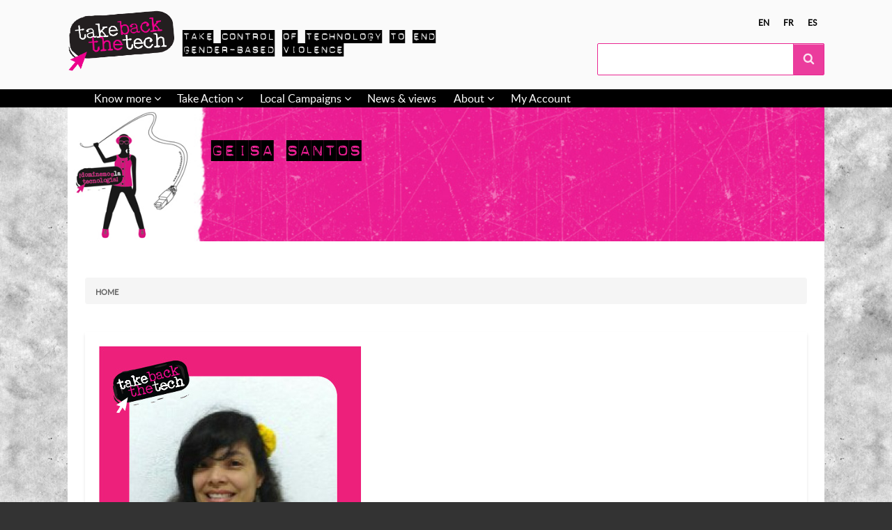

--- FILE ---
content_type: text/html; charset=UTF-8
request_url: https://dominemoslatecnologia.net/playing-card/geisa-santos
body_size: 9277
content:
<!DOCTYPE html>
<html lang="en" dir="ltr" class="no-js adaptivetheme">
  <head>
    
    <meta charset="utf-8" />
<meta name="Generator" content="Drupal 10 (https://www.drupal.org)" />
<meta name="MobileOptimized" content="width" />
<meta name="HandheldFriendly" content="true" />
<meta name="viewport" content="width=device-width, initial-scale=1.0" />
<link rel="icon" href="/themes/custom/tbttattheme/favicon.ico" type="image/vnd.microsoft.icon" />
<link rel="alternate" hreflang="en" href="https://dominemoslatecnologia.net/playing-card/geisa-santos" />
<link rel="canonical" href="https://dominemoslatecnologia.net/playing-card/geisa-santos" />
<link rel="shortlink" href="https://dominemoslatecnologia.net/node/6348" />

    <link rel="dns-prefetch" href="//cdnjs.cloudflare.com"><title>Geisa Santos | Take Back The Tech</title>
    <link rel="stylesheet" media="all" href="/themes/contrib/stable/css/system/components/align.module.css?t1rmem" />
<link rel="stylesheet" media="all" href="/themes/contrib/stable/css/system/components/fieldgroup.module.css?t1rmem" />
<link rel="stylesheet" media="all" href="/themes/contrib/stable/css/system/components/container-inline.module.css?t1rmem" />
<link rel="stylesheet" media="all" href="/themes/contrib/stable/css/system/components/clearfix.module.css?t1rmem" />
<link rel="stylesheet" media="all" href="/themes/contrib/stable/css/system/components/details.module.css?t1rmem" />
<link rel="stylesheet" media="all" href="/themes/contrib/stable/css/system/components/hidden.module.css?t1rmem" />
<link rel="stylesheet" media="all" href="/themes/contrib/stable/css/system/components/item-list.module.css?t1rmem" />
<link rel="stylesheet" media="all" href="/themes/contrib/stable/css/system/components/js.module.css?t1rmem" />
<link rel="stylesheet" media="all" href="/themes/contrib/stable/css/system/components/nowrap.module.css?t1rmem" />
<link rel="stylesheet" media="all" href="/themes/contrib/stable/css/system/components/position-container.module.css?t1rmem" />
<link rel="stylesheet" media="all" href="/themes/contrib/stable/css/system/components/reset-appearance.module.css?t1rmem" />
<link rel="stylesheet" media="all" href="/themes/contrib/stable/css/system/components/resize.module.css?t1rmem" />
<link rel="stylesheet" media="all" href="/themes/contrib/stable/css/system/components/system-status-counter.css?t1rmem" />
<link rel="stylesheet" media="all" href="/themes/contrib/stable/css/system/components/system-status-report-counters.css?t1rmem" />
<link rel="stylesheet" media="all" href="/themes/contrib/stable/css/system/components/system-status-report-general-info.css?t1rmem" />
<link rel="stylesheet" media="all" href="/themes/contrib/stable/css/system/components/tablesort.module.css?t1rmem" />
<link rel="stylesheet" media="all" href="/themes/contrib/stable/css/views/views.module.css?t1rmem" />
<link rel="stylesheet" media="all" href="/themes/custom/tbttattheme/styles/css/components/font-awesome.css?t1rmem" />
<link rel="stylesheet" media="all" href="/themes/custom/tbttattheme/styles/css/components/webfonts.css?t1rmem" />
<link rel="stylesheet" media="all" href="/themes/custom/tbttattheme/styles/css/components/base.css?t1rmem" />
<link rel="stylesheet" media="all" href="/themes/custom/tbttattheme/styles/css/components/tables.css?t1rmem" />
<link rel="stylesheet" media="all" href="/themes/custom/tbttattheme/styles/css/components/form.css?t1rmem" />
<link rel="stylesheet" media="all" href="/themes/custom/tbttattheme/styles/css/components/field.css?t1rmem" />
<link rel="stylesheet" media="all" href="/themes/custom/tbttattheme/styles/css/components/image.css?t1rmem" />
<link rel="stylesheet" media="all" href="/themes/custom/tbttattheme/styles/css/components/page.css?t1rmem" />
<link rel="stylesheet" media="all" href="/themes/custom/tbttattheme/styles/css/components/block.css?t1rmem" />
<link rel="stylesheet" media="all" href="/themes/custom/tbttattheme/styles/css/components/block--branding.css?t1rmem" />
<link rel="stylesheet" media="all" href="/themes/custom/tbttattheme/styles/css/components/block--breadcrumb.css?t1rmem" />
<link rel="stylesheet" media="all" href="/themes/custom/tbttattheme/styles/css/components/node.css?t1rmem" />
<link rel="stylesheet" media="all" href="/themes/custom/tbttattheme/styles/css/components/user.css?t1rmem" />
<link rel="stylesheet" media="all" href="/themes/custom/tbttattheme/styles/css/components/views.css?t1rmem" />
<link rel="stylesheet" media="all" href="/themes/custom/tbttattheme/styles/css/components/menu.css?t1rmem" />
<link rel="stylesheet" media="all" href="/themes/custom/tbttattheme/styles/css/components/pagers.css?t1rmem" />
<link rel="stylesheet" media="all" href="/themes/custom/tbttattheme/styles/css/components/labels.css?t1rmem" />
<link rel="stylesheet" media="all" href="/themes/custom/tbttattheme/styles/css/components/markers.css?t1rmem" />
<link rel="stylesheet" media="all" href="/themes/custom/tbttattheme/styles/css/components/messages.css?t1rmem" />
<link rel="stylesheet" media="all" href="/themes/custom/tbttattheme/styles/css/components/print.css?t1rmem" />
<link rel="stylesheet" media="all" href="/themes/custom/tbttattheme/styles/css/generated/tbttattheme.layout.page.css?t1rmem" />
<link rel="stylesheet" media="all" href="/themes/custom/tbttattheme/styles/css/components/comments.css?t1rmem" />
<link rel="stylesheet" media="all" href="/themes/custom/tbttattheme/styles/css/components/contact-forms.css?t1rmem" />
<link rel="stylesheet" media="all" href="/themes/custom/tbttattheme/styles/css/components/block--language-switcher.css?t1rmem" />
<link rel="stylesheet" media="all" href="/themes/custom/tbttattheme/styles/css/components/responsive-menus.css?t1rmem" />
<link rel="stylesheet" media="all" href="/themes/custom/tbttattheme/styles/css/components/responsive-menus--accordion.css?t1rmem" />
<link rel="stylesheet" media="all" href="/themes/custom/tbttattheme/styles/css/components/responsive-menus--dropmenu.css?t1rmem" />
<link rel="stylesheet" media="all" href="/themes/custom/tbttattheme/styles/css/components/responsive-menus--slidedown.css?t1rmem" />
<link rel="stylesheet" media="all" href="/themes/custom/tbttattheme/styles/css/components/search.css?t1rmem" />
<link rel="stylesheet" media="all" href="/themes/custom/tbttattheme/styles/css/components/taxonomy.css?t1rmem" />
<link rel="stylesheet" media="all" href="/themes/custom/tbttattheme/styles/css/components/ckeditor.css?t1rmem" />
<link rel="stylesheet" media="all" href="/themes/custom/tbttattheme/styles/css/components/color.css?t1rmem" />
<link rel="stylesheet" media="all" href="/themes/custom/tbttattheme/styles/css/components/tabs.css?t1rmem" />
<link rel="stylesheet" media="all" href="/themes/custom/tbttattheme/styles/css/components/jquery-ui.css?t1rmem" />
<link rel="stylesheet" media="all" href="/themes/custom/tbttattheme/styles/css/custom.css?t1rmem" />

    <script src="/core/assets/vendor/modernizr/modernizr.min.js?v=3.11.7"></script>

  </head><body  class="layout-type--page-layout user-logged-out path-not-frontpage path-node path-playing-card-geisa-santos page-node-type--playing-card theme-name--tbttattheme">
        <a href="#block-tbttattheme-content" class="visually-hidden focusable skip-link">Skip to main content</a>
    
      <div class="dialog-off-canvas-main-canvas" data-off-canvas-main-canvas>
    
<div class="page js-layout">
  <div data-at-row="header" class="l-header l-row">
  
  <header class="l-pr page__row pr-header regions-multiple" role="banner" id="masthead">
    <div class="l-rw regions container pr-header__rw arc--2 hr--1-2" data-at-regions="">
      <div  data-at-region="1" class="l-r region pr-header__header-first" id="rid-header-first"><div id="block-tbttattheme-branding" class="l-bl block block-branding block-config-provider--system block-plugin-id--system-branding-block has-logo has-slogan">
  <div class="block__inner block-branding__inner">

    <div class="block__content block-branding__content site-branding"><a href="/" title="Home" rel="home" class="site-branding__logo-link"><img src="/sites/default/files/logo_1.png" alt="Home" class="site-branding__logo-img" /></a><span class="site-branding__text">Take control of technology to end gender-based violence</span></div></div>
</div>
</div><div  data-at-region="2" data-at-block-count="1" class="l-r region pr-header__header-second" id="rid-header-second"><div class="language-switcher-language-url l-bl block block-config-provider--language-switcher-langcode-block block-plugin-id--language-switcher-langcode-block-language-interface" id="block-languageswitcherlangcodeinterfacetext">
  <div class="block__inner">

    <div class="block__content"><ul class="links"><li hreflang="en" data-drupal-link-system-path="node/6348" class="en is-active" aria-current="page"><span class="en__link-wrapper"><a href="/playing-card/geisa-santos" class="en__link is-active" title="English" hreflang="en" data-drupal-link-system-path="node/6348" aria-current="page">en</a></span></li><li hreflang="fr" data-drupal-link-system-path="node/6348" class="fr"><span class="fr__link-wrapper"><a href="/fr/node/6348" class="fr__link" title="Français" hreflang="fr" data-drupal-link-system-path="node/6348">fr</a></span></li><li hreflang="es" data-drupal-link-system-path="node/6348" class="es"><span class="es__link-wrapper"><a href="/es/node/6348" class="es__link" title="Spanish" hreflang="es" data-drupal-link-system-path="node/6348">es</a></span></li></ul></div></div>
</div>
<div class="search-block-form l-bl block block-search block-config-provider--search block-plugin-id--search-form-block" data-drupal-selector="search-block-form" id="block-searchform" role="search" aria-labelledby="block-searchform-menu">
  <div class="block__inner block-search__inner">

    
      <h2 class="visually-hidden block__title block-search__title" id="block-searchform-menu"><span>Search form</span></h2>
    <div class="block__content block-search__content"><form action="/search/node" method="get" id="search-block-form" accept-charset="UTF-8" class="search-block-form__form">
  <div class="js-form-item form-item js-form-type-search form-type-search js-form-item-keys form-item-keys form-no-label">
      <label for="edit-keys" class="visually-hidden">Search</label>
        <input title="Enter the terms you wish to search for." data-drupal-selector="edit-keys" type="search" id="edit-keys" name="keys" value="" size="" maxlength="128" class="form-search" />

        </div>
<div data-drupal-selector="edit-actions" class="form-actions element-container-wrapper js-form-wrapper form-wrapper" id="edit-actions"><input class="search-form__submit button js-form-submit form-submit" data-drupal-selector="edit-submit" type="submit" id="edit-submit" value="Search" />
</div>

</form>
</div></div>
</div>
</div>
    </div>
  </header>
  
</div>
<div data-at-row="navbar" class="l-navbar l-row">
  
  <div class="l-pr page__row pr-navbar" id="navbar">
    <div class="l-rw regions container pr-navbar__rw arc--1 hr--1" data-at-regions="">
      <div  data-at-region="1" class="l-r region pr-navbar__navbar" id="rid-navbar"><svg style="display:none;">
    <symbol id="rm-toggle__icon--open" viewBox="0 0 1792 1792" preserveAspectRatio="xMinYMid meet">
    <path class="rm-toggle__icon__path" d="M1664 1344v128q0 26-19 45t-45 19h-1408q-26 0-45-19t-19-45v-128q0-26 19-45t45-19h1408q26 0 45 19t19 45zm0-512v128q0 26-19 45t-45 19h-1408q-26 0-45-19t-19-45v-128q0-26 19-45t45-19h1408q26 0 45 19t19 45zm0-512v128q0 26-19 45t-45 19h-1408q-26 0-45-19t-19-45v-128q0-26 19-45t45-19h1408q26 0 45 19t19 45z"/>
  </symbol>
    <symbol id="rm-toggle__icon--close" viewBox="0 0 1792 1792" preserveAspectRatio="xMinYMid meet">
    <path class="rm-toggle__icon__path" d="M1490 1322q0 40-28 68l-136 136q-28 28-68 28t-68-28l-294-294-294 294q-28 28-68 28t-68-28l-136-136q-28-28-28-68t28-68l294-294-294-294q-28-28-28-68t28-68l136-136q28-28 68-28t68 28l294 294 294-294q28-28 68-28t68 28l136 136q28 28 28 68t-28 68l-294 294 294 294q28 28 28 68z"/>
  </symbol>
</svg>
<nav aria-labelledby="block-tbttattheme-main-menu-menu" id="block-tbttattheme-main-menu" class="l-bl rm-block rm-config-provider--system rm-plugin-id--system-menu-block-main js-hide">
  <div class="rm-block__inner">
    <div class="rm-toggle">
      <button class="rm-toggle__link un-button" role='button' aria-expanded="false">
                <svg class="rm-toggle__icon">
          <use id="rm-toggle__icon--use" xlink:href="#rm-toggle__icon--open"></use>
        </svg>
                <span class="rm-toggle__label" id="block-tbttattheme-main-menu-menu">Menu principal</span>
      </button>
    </div><div class="rm-block__content" id="rm-content">
        <span id="rm-accordion-trigger" class="hidden">
            <button class="rm-accordion-trigger un-button" role='button' aria-expanded="false">
              <svg class="rm-accordion-trigger__icon" viewBox="0 0 1792 1792" preserveAspectRatio="xMinYMid meet"><path d="M1600 736v192q0 40-28 68t-68 28h-416v416q0 40-28 68t-68 28h-192q-40 0-68-28t-28-68v-416h-416q-40 0-68-28t-28-68v-192q0-40 28-68t68-28h416v-416q0-40 28-68t68-28h192q40 0 68 28t28 68v416h416q40 0 68 28t28 68z"/></svg>
                            <span class="visually-hidden">Toggle sub-menu</span>
            </button>
          </span>
    <ul class="menu odd menu-level-1 menu-name--main">                    
                          
      
            <li class="menu__item is-parent menu__item--expanded menu__item-title--know-more" id="menu-name--main__know-more">

        <span class="menu__link--wrapper is-parent__wrapper">
          <a href="/know-more" title="Find out about violence &amp; tech" class="menu__link" data-drupal-link-system-path="node/2">Know more</a>
        </span>

                  
    <ul      class="menu is-child even menu-level-2">                    
                          
      
            <li class="menu__item is-parent menu__item--expanded menu__item-title--extortion" id="menu-name--main__extortion">

        <span class="menu__link--wrapper is-parent__wrapper">
          <a href="/know-more/extortion" class="menu__link" data-drupal-link-system-path="node/4">Extortion</a>
        </span>

                  
    <ul      class="menu is-child odd menu-level-3">      
                          
      
            <li class="menu__item menu__item-title--related-rights" id="menu-name--main__related-rights">

        <span class="menu__link--wrapper">
          <a href="/be-safe/extortion-related-rights" class="menu__link" data-drupal-link-system-path="node/5842">Related Rights</a>
        </span>

        
      </li>      
                          
      
            <li class="menu__item menu__item-title--strategies" id="menu-name--main__strategies">

        <span class="menu__link--wrapper">
          <a href="/be-safe/extortion-strategies" class="menu__link" data-drupal-link-system-path="node/5858">Strategies</a>
        </span>

        
      </li></ul>
  
        
      </li>                    
                          
      
            <li class="menu__item is-parent menu__item--expanded menu__item-title--cyberstalking" id="menu-name--main__cyberstalking">

        <span class="menu__link--wrapper is-parent__wrapper">
          <a href="/know-more/cyberstalking" class="menu__link" data-drupal-link-system-path="node/3">Cyberstalking</a>
        </span>

                  
    <ul      class="menu is-child odd menu-level-3">      
                          
      
            <li class="menu__item menu__item-title--related-rights" id="menu-name--main__related-rights">

        <span class="menu__link--wrapper">
          <a href="/be-safe/cyberstalking-related-rights" class="menu__link" data-drupal-link-system-path="node/5840">Related rights</a>
        </span>

        
      </li>      
                          
      
            <li class="menu__item menu__item-title--strategies" id="menu-name--main__strategies">

        <span class="menu__link--wrapper">
          <a href="/be-safe/cyberstalking-strategies" class="menu__link" data-drupal-link-system-path="node/5812">Strategies</a>
        </span>

        
      </li></ul>
  
        
      </li>                    
                          
      
            <li class="menu__item is-parent menu__item--expanded menu__item-title--hate-speech" id="menu-name--main__hate-speech">

        <span class="menu__link--wrapper is-parent__wrapper">
          <a href="/know-more/hate-speech" class="menu__link" data-drupal-link-system-path="node/5811">Hate speech</a>
        </span>

                  
    <ul      class="menu is-child odd menu-level-3">      
                          
      
            <li class="menu__item menu__item-title--related-rights" id="menu-name--main__related-rights">

        <span class="menu__link--wrapper">
          <a href="/be-safe/hate-speech-related-rights" class="menu__link" data-drupal-link-system-path="node/5837">Related Rights</a>
        </span>

        
      </li>      
                          
      
            <li class="menu__item menu__item-title--strategies" id="menu-name--main__strategies">

        <span class="menu__link--wrapper">
          <a href="/be-safe/hate-speech-strategies" class="menu__link" data-drupal-link-system-path="node/5816">Strategies</a>
        </span>

        
      </li></ul>
  
        
      </li>                    
                          
      
            <li class="menu__item is-parent menu__item--expanded menu__item-title--be-safe" id="menu-name--main__be-safe">

        <span class="menu__link--wrapper is-parent__wrapper">
          <a href="/be-safe" class="menu__link" data-drupal-link-system-path="node/5813">Be safe</a>
        </span>

                  
    <ul      class="menu is-child odd menu-level-3">      
                          
      
            <li class="menu__item menu__item-title--self-care" id="menu-name--main__self-care">

        <span class="menu__link--wrapper">
          <a href="/be-safe/self-care-coping-and-healing" class="menu__link" data-drupal-link-system-path="node/5862">Self-care</a>
        </span>

        
      </li></ul>
  
        
      </li>                    
                          
      
            <li class="menu__item is-parent menu__item--expanded menu__item-title--how-to-help" id="menu-name--main__how-to-help">

        <span class="menu__link--wrapper is-parent__wrapper">
          <a href="/how-help" class="menu__link" data-drupal-link-system-path="node/5900">How to help</a>
        </span>

                  
    <ul      class="menu is-child odd menu-level-3">      
                          
      
            <li class="menu__item menu__item-title--talking-to-survivors" id="menu-name--main__talking-to-survivors">

        <span class="menu__link--wrapper">
          <a href="/be-safe/how-talk-survivors" class="menu__link" data-drupal-link-system-path="node/5901">Talking to survivors</a>
        </span>

        
      </li>      
                          
      
            <li class="menu__item menu__item-title--privacy-and-anonymity" id="menu-name--main__privacy-and-anonymity">

        <span class="menu__link--wrapper">
          <a href="/be-safe/how-deal-privacy-and-anonymity" title="How to deal with privacy and anonymity" class="menu__link" data-drupal-link-system-path="node/5910">Privacy and anonymity</a>
        </span>

        
      </li>      
                          
      
            <li class="menu__item menu__item-title--data-storage" id="menu-name--main__data-storage">

        <span class="menu__link--wrapper">
          <a href="/be-safe/how-store-data" class="menu__link" data-drupal-link-system-path="node/5906">Data storage</a>
        </span>

        
      </li></ul>
  
        
      </li>      
                          
      
            <li class="menu__item menu__item--expanded menu__item-title--help-a-friend" id="menu-name--main__help-a-friend">

        <span class="menu__link--wrapper">
          <a href="/know-more/heyfriend" class="menu__link" data-drupal-link-system-path="node/6706">Help a Friend</a>
        </span>

        
      </li></ul>
  
        
      </li>                    
                          
      
            <li class="menu__item is-parent menu__item--expanded menu__item-title--take-action" id="menu-name--main__take-action">

        <span class="menu__link--wrapper is-parent__wrapper">
          <a href="/take-action/latest" class="menu__link" data-drupal-link-system-path="take-action/latest">Take Action</a>
        </span>

                  
    <ul      class="menu is-child even menu-level-2">      
                          
      
            <li class="menu__item menu__item-title--current-campaign" id="menu-name--main__current-campaign">

        <span class="menu__link--wrapper">
          <a href="/current-campaign-2024" class="menu__link" data-drupal-link-system-path="node/5847">Current Campaign</a>
        </span>

        
      </li>      
                          
      
            <li class="menu__item menu__item-title--action-library" id="menu-name--main__action-library">

        <span class="menu__link--wrapper">
          <a href="/take-action/library" class="menu__link" data-drupal-link-system-path="take-action/library">Action Library</a>
        </span>

        
      </li>                    
                          
      
            <li class="menu__item is-parent menu__item--expanded menu__item-title--campaign-kit" id="menu-name--main__campaign-kit">

        <span class="menu__link--wrapper is-parent__wrapper">
          <a href="/campaign-kit" class="menu__link" data-drupal-link-system-path="node/5831">Campaign Kit</a>
        </span>

                  
    <ul      class="menu is-child odd menu-level-3">      
                          
      
            <li class="menu__item menu__item-title--organise" id="menu-name--main__organise">

        <span class="menu__link--wrapper">
          <a href="/organise" class="menu__link" data-drupal-link-system-path="node/5834">Organise!</a>
        </span>

        
      </li>      
                          
      
            <li class="menu__item menu__item-title--build-the-movement" id="menu-name--main__build-the-movement">

        <span class="menu__link--wrapper">
          <a href="/build-movement" class="menu__link" data-drupal-link-system-path="node/5836">Build the movement!</a>
        </span>

        
      </li>      
                          
      
            <li class="menu__item menu__item-title--speak-up" id="menu-name--main__speak-up">

        <span class="menu__link--wrapper">
          <a href="/speak" class="menu__link" data-drupal-link-system-path="node/5835">Speak up!</a>
        </span>

        
      </li>      
                          
      
            <li class="menu__item menu__item-title--measure-impact" id="menu-name--main__measure-impact">

        <span class="menu__link--wrapper">
          <a href="/measure-impact" class="menu__link" data-drupal-link-system-path="node/6695">Measure Impact!</a>
        </span>

        
      </li>      
                          
      
            <li class="menu__item menu__item-title--learn-more" id="menu-name--main__learn-more">

        <span class="menu__link--wrapper">
          <a href="/learn-more" class="menu__link" data-drupal-link-system-path="node/6696">Learn More!</a>
        </span>

        
      </li></ul>
  
        
      </li>                    
                          
      
            <li class="menu__item is-parent menu__item--expanded menu__item-title--campaign-materials" id="menu-name--main__campaign-materials">

        <span class="menu__link--wrapper is-parent__wrapper">
          <a href="/campaign-materials" class="menu__link" data-drupal-link-system-path="node/6379">Campaign Materials</a>
        </span>

                  
    <ul      class="menu is-child odd menu-level-3">      
                          
      
            <li class="menu__item menu__item-title--memes" id="menu-name--main__memes">

        <span class="menu__link--wrapper">
          <a href="/campaign-materials/type/Meme" class="menu__link" data-drupal-link-system-path="campaign-materials/type/Meme">Memes</a>
        </span>

        
      </li></ul>
  
        
      </li></ul>
  
        
      </li>                    
                          
      
            <li class="menu__item is-parent menu__item--expanded menu__item-title--local-campaigns" id="menu-name--main__local-campaigns">

        <span class="menu__link--wrapper is-parent__wrapper">
          <a href="/connect/tbtt-campaigns" class="menu__link" data-drupal-link-system-path="connect/tbtt-campaigns">Local Campaigns</a>
        </span>

                  
    <ul      class="menu is-child even menu-level-2">      
                          
      
            <li class="menu__item menu__item-title--share-your-campaign" id="menu-name--main__share-your-campaign">

        <span class="menu__link--wrapper">
          <a href="/share-your-campaign" class="menu__link" data-drupal-link-system-path="node/5856">Share your campaign</a>
        </span>

        
      </li></ul>
  
        
      </li>      
                          
      
            <li class="menu__item menu__item--expanded menu__item-title--news--views" id="menu-name--main__news-views">

        <span class="menu__link--wrapper">
          <a href="/news" class="menu__link" data-drupal-link-system-path="news">News &amp; views</a>
        </span>

        
      </li>                    
                          
      
            <li class="menu__item is-parent menu__item--expanded menu__item-title--about" id="menu-name--main__about">

        <span class="menu__link--wrapper is-parent__wrapper">
          <a href="/about" title="About the campaign &amp; site" class="menu__link" data-drupal-link-system-path="node/1">About</a>
        </span>

                  
    <ul      class="menu is-child even menu-level-2">      
                          
      
            <li class="menu__item menu__item-title--campaign-faq" id="menu-name--main__campaign-faq">

        <span class="menu__link--wrapper">
          <a href="/frequently-asked-questions" class="menu__link" data-drupal-link-system-path="node/5853">Campaign FAQ</a>
        </span>

        
      </li>      
                          
      
            <li class="menu__item menu__item-title--how-to-register-and-upload" id="menu-name--main__how-to-register-and-upload">

        <span class="menu__link--wrapper">
          <a href="/how-register-and-upload" class="menu__link" data-drupal-link-system-path="node/5850">How to register and upload</a>
        </span>

        
      </li></ul>
  
        
      </li>      
                          
      
            <li class="menu__item menu__item--expanded menu__item-title--my-account" id="menu-name--main__my-account">

        <span class="menu__link--wrapper">
          <a href="/user/login" class="menu__link" data-drupal-link-system-path="user/login">My Account</a>
        </span>

        
      </li></ul>
  

</div></div>
</nav>
</div>
    </div>
  </div>
  
</div>
<div data-at-row="highlighted" class="l-highlighted l-row">
  
  <div class="l-pr page__row pr-highlighted" id="highlighted">
    <div class="l-rw regions container pr-highlighted__rw arc--1 hr--1" data-at-regions="">
      <div  data-at-region="1" data-at-block-count="1" class="l-r region pr-highlighted__highlighted" id="rid-highlighted"><div class="l-bl block--messages" id="system-messages-block" data-drupal-messages><div data-drupal-messages-fallback class="hidden"></div></div><div id="block-tbttattheme-page-title" class="l-bl block block-config-provider--core block-plugin-id--page-title-block">
  <div class="block__inner">

    <div class="block__content">
  <div class="banner-block">
    <div class="girl girl-2 col-xs-3 col-sm-2"><a href="/" title="">&nbsp;</a></div>
    <div class="title-container col-xs-9 col-sm-10">
      <h1 class="banner-header"><span class="field field-name-title field-formatter-string field-type-string field-label-hidden">Geisa Santos</span>
</h1>
    </div>
  </div>

</div></div>
</div>
</div>
    </div>
  </div>
  
</div>
<div data-at-row="content-prefix" class="l-content-prefix l-row">
  
  <div class="l-pr page__row pr-content-prefix" id="content-prefix">
    <div class="l-rw regions container pr-content-prefix__rw arc--1 hr--1" data-at-regions="">
      <div  data-at-region="1" class="l-r region pr-content-prefix__content-prefix" id="rid-content-prefix"><div role="navigation" aria-labelledby="block-tbttattheme-breadcrumbs-menu" id="block-tbttattheme-breadcrumbs" class="l-bl block block-breadcrumbs block-config-provider--system block-plugin-id--system-breadcrumb-block">
  <div class="block__inner">

    
    <h2 class="visually-hidden block__title block-breadcrumbs__title" id="block-tbttattheme-breadcrumbs-menu"><span>Breadcrumbs </span></h2>
    
      <div class="breadcrumb">
    <nav class="is-responsive is-horizontal" data-at-responsive-list>
      <div class="is-responsive__list">
        <h3 class="visually-hidden breadcrumb__title">You are here:</h3>
        <ol class="breadcrumb__list"><li class="breadcrumb__list-item is-responsive__item"><a href="/" class="breadcrumb__link">Home</a></li></ol>
      </div>
    </nav>
  </div></div>
</div>
</div>
    </div>
  </div>
  
</div>
<div data-at-row="main" class="l-main l-row">
  
  <div class="l-pr page__row pr-main" id="main-content">
    <div class="l-rw regions container pr-main__rw arc--1 hr--1" data-at-regions="">
      <div  data-at-region="1" data-at-block-count="5" class="l-r region pr-main__content" id="rid-content"><main id="block-tbttattheme-content" class="l-bl block block-main-content" role="main">
  
  <article data-history-node-id="6348" class="node node--id-6348 node--type-playing-card node--view-mode-full" role="article">
  <div class="node__container">

    <header class="node__header"></header>

    <div class="node__content"><div class="field field-node--field-photo field-formatter-image field-name-field-photo field-type-image field-label-hidden has-single"><figure class="field-type-image__figure image-count-1"><div class="field-type-image__item">
        <img loading="lazy" src="/sites/default/files/styles/card/public/geisa.jpeg?itok=DQo6o-7_" width="376" height="514" alt="" class="image-style-card" />

</div>
    </figure></div>
<div class="field field-node--field-hero-text field-formatter-string field-name-field-hero-text field-type-string field-label-hidden has-single"><div class="field__items"><div class="field__item">Activista pyladies</div></div>
</div>
<div class="field field-node--field-hero-text2 field-formatter-string field-name-field-hero-text2 field-type-string field-label-hidden has-single"><div class="field__items"><div class="field__item">Impulsa a programadoras de periferias</div></div>
</div>
<div class="field field-node-field-image-type field-entity-reference-type-taxonomy-term field-formatter-entity-reference-label field-name-field-image-type field-type-entity-reference field-label-hidden"><div class="field__items"><div class="field__item field__item--playing-card">
        <span class="field__item-wrapper"><a href="/image-types/playing-card" hreflang="en">Playing card</a></span>
      </div></div>
</div>
<section class="field field-node--comment-node-playing-card field-formatter-comment-default field-name-comment-node-playing-card field-type-comment field-label-hidden display-mode-threaded comment-bundle-comment-node-playing-card comment-wrapper">
  <a name="comments"></a></section>
<div class="card-info">
        <div class="card-title"><span class="field field-name-title field-formatter-string field-type-string field-label-hidden">Geisa Santos</span>
</div>
        <div class="card-hero">Activista pyladies</div>
        <div class="card-hero">Impulsa a programadoras de periferias</div>
      </div>
    </div></div>
</article>

  
</main>
</div>
    </div>
  </div>
  
</div>
<div data-at-row="subfeatures" class="l-subfeatures l-row">
  
  <div class="l-pr page__row pr-subfeatures" id="sub-features">
    <div class="l-rw regions container pr-subfeatures__rw arc--1 hr--3" data-at-regions="">
      <div  data-at-region="3" data-at-block-count="1" class="l-r region pr-subfeatures__subfeatures-third" id="rid-subfeatures-third"><div class="views-element-container l-bl block block-config-provider--views block-plugin-id--views-block-playing-cards-block-1" id="block-views-block-playing-cards-block-1">
  <div class="block__inner">

    <div class="block__content"><div class="element-container-wrapper"><div class="view view-playing-cards view-id-playing_cards view-display-id-block_1 js-view-dom-id-5aacbb69931946881032e659469f921dc1d234838c9f687a316d226ba5285728">
  
    
      
      <div class="view-content view-rows">
          <div class="views-row">
    <div class="views-field views-field-field-photo"><div class="field-content"><a href="/index.php/playing-card/spideralex"><img loading="lazy" src="/sites/default/files/styles/card/public/spideralex.jpeg?itok=NH4bczng" width="376" height="514" alt="" class="image-style-card" />

</a></div></div><div class="views-field views-field-nothing"><span class="field-content"><div class="card-info">
<div class="card-title">Spideralex</div>
<div class="card-hero"> Tech sovereignty + free social networks + gender</div>
<div class="card-hero">Working for womyn to join Free Software</div>
</div></span></div>
  </div>

    </div>
  
          </div>
</div>
</div></div>
</div>
<div id="block-descriptionforundertheplayingcardblockonthehomepage" class="l-bl block block-config-provider--block-content block-plugin-id--block-content-2a7cb70e-29cc-4546-ba62-0f83880bc0a3 block--type-basic block--view-mode-full">
  <div class="block__inner">

    <div class="block__content"><div class="clearfix text-formatted field field-block-content--body field-formatter-text-default field-name-body field-type-text-with-summary field-label-hidden has-single"><div class="field__items"><div class="field__item"><div class="trio-block-caption">
  <h3>Digital Rights Activists</h3>
  <p>
    Stack the playing card deck! We've started this deck of playing cards reflecting women's contributions to information and communication technologies, and we need you to stack the deck with remarkable women.
  </p>
  <div class="trio-button">
    <a href="/playing-cards" class="btn btn-primary">Shuffle &amp; Contribute</a>
  </div> 
</div></div></div>
</div>
</div></div>
</div>
</div>
    </div>
  </div>
  
</div>
<div data-at-row="footer" class="l-footer l-row">
  
  <footer class="l-pr page__row pr-footer" role="contentinfo" id="footer">
    <div class="l-rw regions container pr-footer__rw arc--1 hr--1" data-at-regions="">
      <div  data-at-region="1" data-at-block-count="1" class="l-r region pr-footer__footer" id="rid-footer"><!-- Footer Start -->
<div class="footer-container">
  <!-- Top Footer Row Start -->
  <footer class="footer-first <?php print $container_class; ?>">
    <div class="row">
      <div class="col-xs-12 col-sm-1"></div>
      <div class="col-xs-12 col-sm-10">
        
        <div class="row">
          <div class="col-xs-12 col-sm-3">
            <div class="about-paragraph">
              <div>
                  <a href="/node/1">Take Back The Tech!</a> is a call to everyone, especially women and girls, to take control of technology to end violence against women.
              </div>
              <div>
                  <a href="/node/1">Learn more</a>
              </div>
            </div> <!-- about-paragraph -->
          </div> <!-- col col-xs-12 col-sm-3 -->
          
          <div class="col-xs-12 col-sm-1"></div>
      
          <div class="col-xs-12 col-sm-3">
            <div class="menu-links">
              <p>
                  <a href="/">Home</a>
                  <br>
                  <a href="/news">News &amp; Views</a>
                  <br>
                  <a href="/about">About</a>
                  <br>
                  <a href="/contact">Contact</a>
                  <br>
                  <br>
                  <a href="/user">My account</a>
              </p>
            </div> <!-- menu-links  -->
          </div> <!-- col col-xs-12 col-sm-3 -->
          
          <div class="col-xs-12 col-sm-1"></div>
          
          <div class="col-xs-12 col-sm-4">
            <div class="newsletter-subscribe">
                          </div> <!-- newsletter-subscribe -->
            <div class="follow">
              <a href="https://twitter.com/takebackthetech" target="_blank">
                <i aria-hidden="true" class="fa fa-twitter-square">&nbsp;</i>
              </a>
                            </div> <!-- follow -->
          </div> <!-- col col-xs-12 col-sm-4 -->
        </div> <!-- row -->
        
      </div> <!-- col col-xs-12 col-sm-10 -->
      <div class="col-xs-12 col-sm-1"></div> 
    </div> <!-- row -->
  </footer>
  <!-- Top Footer Row End -->
  
  <!-- Middle Footer Row Start -->
  <footer class="footer-second <?php print $container_class; ?>">
    <div class="row">
      <div class="col-xs-12">
        <div class="block block-2 text-center">
            <a href="http://apc.org" title="Association for Progressive Communication">
              <img class="img-responsive" alt="Association for Progressive Communication" target="_blank" src="/sites/default/files/footer-logo_apc.png" />
            </a>
            
            <a href="http://www.itu.int/en/action/women/gem/Pages/award.aspx" title="UN Women GEM-TECH">
              <img class="img-responsive" alt="UN Women GEM-TECH" target="_blank" src="/sites/default/files/footer-logo_gems.png" />
            </a>
            <a href="https://thebobs.com/english/" title="BOBS Awards - Best of Online Activism">
              <img class="img-responsive" alt="BOBS Awards - Best of Online Activism" target="_blank" src="/sites/default/files/footer-logo_bobs.png" />
            </a>
            <a href="http://www.aec.at/prix/en/" title="Prix Ars Electronica">
              <img class="img-responsive" alt="Prix Ars Electronica" target="_blank" src="/sites/default/files/footer-logo_prixars.png" />
            </a>
            <a href="https://womanity.org" title="The Womanity Foundation">
              <img class="img-responsive" alt="The Womanity Foundation" target="_blank" src="/sites/default/files/footer-logo_womanity.png" />
            </a>
            <a href="https://genderit.org/onlinevaw/" title="GenderIT End Violence Against Women">
              <img class="img-responsive" alt="GenderIT End Violence Against Women" target="_blank" src="/sites/default/files/footer-logo_endvaw.png" />
            </a>
        </div> <!-- block block-2 text-center -->
      </div> <!-- col col-xs-12 -->
    </div> <!-- row -->
  </footer>
  <!-- Middle Footer Row End -->
</div>
<!-- Footer End -->
<nav role="navigation" aria-labelledby="block-tbttattheme-footer-menu" id="block-tbttattheme-footer" class="l-bl block block-menu block-config-provider--system block-plugin-id--system-menu-block-footer">
  <div class="block__inner block-menu__inner">

    
    <h2 class="visually-hidden block__title block-menu__title" id="block-tbttattheme-footer-menu"><span>Footer menu</span></h2>
    <div class="block__content block-menu__content">
    <ul class="menu odd menu-level-1 menu-name--footer">      
                          
      
            <li class="menu__item menu__item-title--contact" id="menu-name--footer__contact">

        <span class="menu__link--wrapper">
          <a href="/contact" class="menu__link" data-drupal-link-system-path="node/5820">Contact</a>
        </span>

        
      </li>      
                          
      
            <li class="menu__item menu__item-title--copyleft" id="menu-name--footer__copyleft">

        <span class="menu__link--wrapper">
          <a href="/copyleft" class="menu__link" data-drupal-link-system-path="node/5852">Copyleft</a>
        </span>

        
      </li>      
                          
      
            <li class="menu__item menu__item-title--faq" id="menu-name--footer__faq">

        <span class="menu__link--wrapper">
          <a href="/frequently-asked-questions" class="menu__link" data-drupal-link-system-path="node/5853">FAQ</a>
        </span>

        
      </li>      
                          
      
            <li class="menu__item menu__item-title--privacy" id="menu-name--footer__privacy">

        <span class="menu__link--wrapper">
          <a href="/privacy" class="menu__link" data-drupal-link-system-path="node/5818">Privacy</a>
        </span>

        
      </li></ul>
  

</div></div>
</nav>
</div>
    </div>
  </footer>
  
</div>

  <div data-at-row="attribution" class="l-attribution l-row"><div class="l-pr attribution"><div class="l-rw"><a href="//drupal.org/project/at_theme" class="attribution__link" target="_blank">Design by Adaptive Theme</a></div></div></div>
</div>

  </div>

    
    <script type="application/json" data-drupal-selector="drupal-settings-json">{"path":{"baseUrl":"\/","pathPrefix":"","currentPath":"node\/6348","currentPathIsAdmin":false,"isFront":false,"currentLanguage":"en"},"pluralDelimiter":"\u0003","suppressDeprecationErrors":true,"tbttattheme":{"at_responsivemenus":{"bp":"all and (min-width: 60.0625em)","default":"ms-slidedown","responsive":"ms-dropmenu","acd":{"acd_load":true,"acd_default":true,"acd_responsive":false,"acd_both":false}},"at_breakpoints":{"at_core_simple_wide":{"breakpoint":"wide","mediaquery":"all and (min-width: 60.0625em)"},"at_core_simple_tablet-isolate":{"breakpoint":"tablet-isolate","mediaquery":"all and (min-width: 45.0625em) and (max-width: 60em)"},"at_core_simple_mobile":{"breakpoint":"mobile","mediaquery":"all and (max-width: 45em)"}}},"statistics":{"data":{"nid":"6348"},"url":"\/core\/modules\/statistics\/statistics.php"},"ajaxTrustedUrl":{"\/search\/node":true},"at_current_theme_name":"tbttattheme","user":{"uid":0,"permissionsHash":"298c206e37225d5e6e51710b6acda9a8b38610abdf60657dd0c26dfa874e41db"}}</script>
<script src="/sites/default/files/js/js_jKMSkRL3CknpieCdLpmsXi4fUeZzVWAkaMUJuFV3C4Y.js?scope=footer&amp;delta=0&amp;language=en&amp;theme=tbttattheme&amp;include=eJx1iksOgCAMBS9E4EimYIlEbUn74PyyY-VyPoSjqHEixGxMd9cm8EBbG3tX8Tb5af6XXpbhwUFYTyueThudnrhNQMYCXOtNVQWVCmt2tsn2AfLqNXE"></script>
<script src="https://cdnjs.cloudflare.com/ajax/libs/enquire.js/2.1.6/enquire.min.js"></script>
<script src="/sites/default/files/js/js_bkIRZnMoKiNgrsdBCLlewRhEnJvJ-dpwdNXZ6yNhptg.js?scope=footer&amp;delta=2&amp;language=en&amp;theme=tbttattheme&amp;include=eJx1iksOgCAMBS9E4EimYIlEbUn74PyyY-VyPoSjqHEixGxMd9cm8EBbG3tX8Tb5af6XXpbhwUFYTyueThudnrhNQMYCXOtNVQWVCmt2tsn2AfLqNXE"></script>
<script src="https://cdnjs.cloudflare.com/ajax/libs/fontfaceobserver/2.1.0/fontfaceobserver.js"></script>
<script src="/sites/default/files/js/js_ENDV2KZv80S9clS1CaBKuQznHl6PMTZwM5dueHgU1ok.js?scope=footer&amp;delta=4&amp;language=en&amp;theme=tbttattheme&amp;include=eJx1iksOgCAMBS9E4EimYIlEbUn74PyyY-VyPoSjqHEixGxMd9cm8EBbG3tX8Tb5af6XXpbhwUFYTyueThudnrhNQMYCXOtNVQWVCmt2tsn2AfLqNXE"></script>

  </body>
</html>


--- FILE ---
content_type: text/css
request_url: https://dominemoslatecnologia.net/themes/custom/tbttattheme/styles/css/components/page.css?t1rmem
body_size: 349
content:
/**
 * Page
 *  - for page.html.twig and region markup.
 ============================================================================ */
.pr-leaderboard .block:not(.has-title) {
  margin: 0;
}

.pr-leaderboard .block:not(.has-title) p {
  margin: 1rem 0 0;
}

.pr-leaderboard .block ul,
.pr-leaderboard .block ol {
  margin: 0;
}

.pr-navbar .block {
  margin: 0;
}

.pr-navbar .block ul {
  margin: 0;
}

@media screen and (min-width: 60.0625em) {
  .pr-navbar__rw {
    padding: 0;
  }
}

